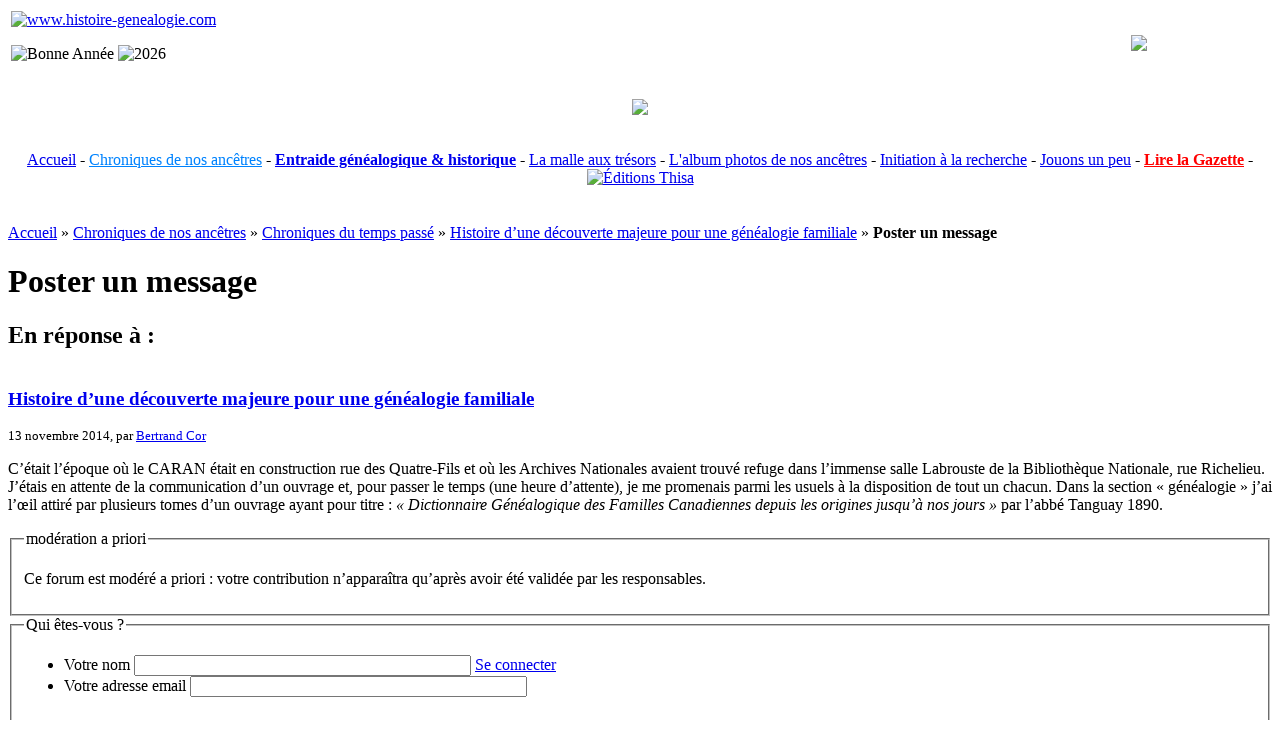

--- FILE ---
content_type: text/html; charset=utf-8
request_url: https://www.histoire-genealogie.com/spip.php?page=forum&id_article=2615&lang=fr
body_size: 5270
content:
<!DOCTYPE html PUBLIC "-//W3C//DTD XHTML 1.0 Transitional//EN" "http://www.w3.org/TR/xhtml1/DTD/xhtml1-transitional.dtd">
<html xmlns="http://www.w3.org/1999/xhtml" xml:lang="fr" lang="fr" dir="ltr">
<head>
<title>Poster un message - www.histoire-genealogie.com</title>
<meta http-equiv="Content-Type" content="text/html; charset=utf-8" />

<meta name="generator" content="SPIP 4.4.7" />

<link rel="shortcut icon" href="favicon.ico" />

<link rel="alternate" type="application/rss+xml" title="Syndiquer tout le site" href="spip.php?page=backend" />

<link rel='stylesheet' href='local/cache-css/df6a19a2216eae3e9379061e995b1b0c.css?1769174302' type='text/css' />





<script>
var mediabox_settings={"auto_detect":true,"ns":"box","tt_img":true,"sel_g":"#documents_portfolio a[type='image\/jpeg'],#documents_portfolio a[type='image\/png'],#documents_portfolio a[type='image\/gif']","sel_c":".mediabox","str_ssStart":"Diaporama","str_ssStop":"Arr\u00eater","str_cur":"{current}\/{total}","str_prev":"Pr\u00e9c\u00e9dent","str_next":"Suivant","str_close":"Fermer","str_loading":"Chargement\u2026","str_petc":"Taper \u2019Echap\u2019 pour fermer","str_dialTitDef":"Boite de dialogue","str_dialTitMed":"Affichage d\u2019un media","splash_url":"","lity":{"skin":"_simple-dark","maxWidth":"90%","maxHeight":"90%","minWidth":"400px","minHeight":"","slideshow_speed":"2500","opacite":"0.9","defaultCaptionState":"expanded"}};
</script>
<!-- insert_head_css -->










<script type='text/javascript' src='local/cache-js/070fdae259d993c4442ef243c14ac671.js?1764929914'></script>










<!-- insert_head -->









<!-- CSS/JS JEUX (AUTO) --><script type='text/javascript' src='plugins/auto/tarteaucitron/v1.9.3/lib/tarteaucitron/tarteaucitron.js' id='tauc'></script>
<script type="text/javascript">
	tarteaucitron.init({
		"privacyUrl": "", /* Privacy policy url */

		"hashtag": "#tarteaucitron", /* Ouverture automatique du panel avec le hashtag */
		"cookieName": "tarteaucitron", /* Cookie name */

		"orientation": "top", /* le bandeau doit être en haut (top), au milieu (middle) ou en bas (bottom) ? */

		"groupServices": false, /* Group services by category */
		"closePopup": false, /* Show a close X on the banner */

		/* Gestion petit bandeau */
		"showAlertSmall": false, /* afficher le petit bandeau en bas à droite ? */
		"cookieslist": false, /* Afficher la liste des cookies installés ? */

		/* Gestion de la petite icone Cookie */
		"showIcon": false, /* Show cookie Icon or not */
		
		"iconPosition": "", /* BottomRight, BottomLeft, TopRight and TopLeft */

		"adblocker": false, /* Afficher un message si un adblocker est détecté */

		/* Gestion grand bandeau */
		"DenyAllCta" : true, /* Show the deny all button */
		"AcceptAllCta" : true, /* Show the accept all button when highPrivacy on */
		"highPrivacy": true, /* Si true, affiche le bandeau de consentement. Sinon, le consentement est implicite. */

		"handleBrowserDNTRequest": true, /* If Do Not Track == 1, disallow all */

		"removeCredit": false, /* supprimer le lien vers la source ? */

		"useExternalCss": false, /* If false, the tarteaucitron.css file will be loaded */
		"useExternalJs": false, /* If false, the tarteaucitron.js file will be loaded */

		

		"moreInfoLink": false, /* Show more info link */
		

		"mandatory": true, /* Show a message about mandatory cookies */

		"googleConsentMode": true, /* Activer le Google Consent Mode v2 pour Google ads & GA4 */
		"bingConsentMode": true, /* Activer le Bing Consent Mode pour Clarity & Bing Ads */
		"softConsentMode": false, /* Soft consent mode (le consentement est requis pour charger les tags) */
	});

	var tarteaucitronCustomText = {
		
		
		"icon": 'Gestionnaire de cookies - ouverture d’une fenêtre'
	}

	var tarteaucitronForceLanguage = 'fr';
</script>

<!-- Debut CS -->

<!-- Fin CS -->


<!-- Debut CS -->

<!-- Fin CS -->
<meta name="robots" content="none" />
</head>
<body class="page_forum">
<div id="page">

<div id="entete">
 <center>
 <table>
 <tbody>
 <tr>
 <td><A HREF="https://www.histoire-genealogie.com"><IMG SRC="squelettes/img/logo/logo.gif" ALT="www.histoire-genealogie.com" BORDER=0 ALIGN=middle></A>
 <p class='bonne_annee'><img src='local/cache-texte/3c110ac781f0004be3b92c5a4a2b0820.png?1767222313' width='161' height='87' style='width:161px;height:87px;' alt='Bonne Ann&#233;e' /> <img src='local/cache-texte/3358852185c1b8db42b93479e45d67d6.png?1767222313' width='102' height='61' style='width:102px;height:61px;' alt='2026' /></p></td>
 <td><P ALIGN=center><FONT COLOR="#FFFFFF">----------</FONT><A HREF="https://www.editions-thisa.fr/" TARGET="_blank"><IMG SRC="squelettes/img/dune/dune.png" BORDER=0 ALIGN=bottom></a></P></td>
 </tr>
 <tr>
 <td colspan="2"><p align="center"><IMG SRC="squelettes/img/actifs/bandoht.gif" BORDER=0 ALIGN=bottom></p></td>
 </tr>
 <tr>
 <td colspan="2"><p align="center"><FONT SIZE="+0" FACE="Times">
 <A HREF="https://www.histoire-genealogie.com/">Accueil</A> -
 <A HREF="spip.php?rubrique21"><FONT COLOR="#0083FE">Chroniques de nos ancêtres</font></A> -
 <A HREF="spip.php?article2543"><b>Entraide généalogique & historique</b></A> -
 <A HREF="spip.php?rubrique19">La malle aux trésors</A> -
 <A HREF="spip.php?rubrique25">L'album photos de nos ancêtres</A> -
 <A HREF="spip.php?rubrique23">Initiation à la recherche</A> -
 <A HREF="spip.php?article1045">Jouons un peu</font></A> -
  <A HREF="https://www.histoire-genealogie.com/gazette.html" TARGET="_blank"><FONT COLOR="#FF0000"><b>Lire la Gazette</b></font></A> -
 <A HREF="https://www.editions-thisa.fr/" TARGET="_blank"><IMG SRC="squelettes/img/logo/logopt.jpg" ALT="Éditions Thisa" BORDER=0 align=middle></A
 </td>
 </tr>
 </tbody>
</table>
</center>
<br class="nettoyeur" />
</div>

<div id="conteneur">
<div id="contenu">

<div id="hierarchie"><a href="https://www.histoire-genealogie.com/">Accueil</a>


» <a href="-Chroniques-de-nos-ancetres-21-">Chroniques de nos ancêtres</a>

» <a href="-Chroniques-de-nos-ancetres-">Chroniques du temps passé</a>

» <a href="Histoire-d-une-decouverte-majeure-pour-une-genealogie-familiale">Histoire d’une découverte majeure pour une généalogie familiale</a>



» <strong class="on">Poster un message</strong>
</div><!--#hierarchie-->
<div class="cartouche">
<h1>Poster un message</h1>
</div>
<div class="menu articles">
<h2>En réponse à :</h2>


<img
	src="local/cache-vignettes/L60xH90/arton2615-0f5a3.jpg?1765173736" class='spip_logo' width='60' height='90'
	alt="" />
<h3><a href="Histoire-d-une-decouverte-majeure-pour-une-genealogie-familiale">Histoire d’une découverte majeure pour une généalogie familiale</a></h3>
<small>13 novembre 2014, par  <span class="vcard author"><a class="url fn spip_in" href="_Bertrand-Cor_">Bertrand Cor</a></span></small>
<div class="introduction"><p>C’était l’époque où le CARAN était en construction rue des Quatre-Fils et où les Archives Nationales avaient trouvé refuge dans l’immense salle Labrouste de la Bibliothèque Nationale, rue Richelieu. J’étais en attente de la communication d’un ouvrage et, pour passer le temps (une heure d’attente), je me promenais parmi les usuels à la disposition de tout un chacun. Dans la section &#171;&nbsp;généalogie&nbsp;&#187; j’ai l’œil attiré par plusieurs tomes d’un ouvrage ayant pour titre&nbsp;: <i>&#171;&nbsp;Dictionnaire Généalogique des Familles Canadiennes depuis les origines jusqu’à nos jours&nbsp;&#187;</i> par l’abbé Tanguay 1890.</p></div>





</div>
<div class="formulaire_spip formulaire_forum ajax" id="formulaire_forum">






 


<form action="/spip.php?page=forum&amp;id_article=2615&amp;lang=fr#formulaire_forum" method="post" enctype='multipart/form-data'><div>
	<span class="form-hidden"><input name="page" value="forum" type="hidden"
><input name="id_article" value="2615" type="hidden"
><input name="lang" value="fr" type="hidden"
><input name='formulaire_action' type='hidden'
		value='forum'><input name='formulaire_action_args' type='hidden'
		value='ZBmCEbX7cjXv0Ug39FKYfwsJdt9lL4O4WS4pGCelYbfwySClIPcT3rMyBHQkdzyUxuADkk8X8JUp1V7BIS5lrf1sJhK1B/QIuItBAXTZrBKGgrB4BeYbj+YbZBQRvDY8xOcgEwaC2KReO6+VxchU4Uo='><input name='formulaire_action_sign' type='hidden'
		value=''><input type='hidden' name='id_article' value='2615' /><input type='hidden' name='id_objet' value='2615' /><input type='hidden' name='objet' value='article' /><input type='hidden' name='id_forum' value='' /><input type='hidden' name='arg' value='' /><input type='hidden' name='hash' value='' /><input type='hidden' name='verif_' value='ok' /><input type='hidden' name='autosave' class='autosaveactive' value='forum_e8a80ed70d8d8f47f5d99a8240bc1184'><script>if (window.jQuery) jQuery(function(){
		  $("input.autosaveactive").closest("form:not(.autosaveon)").autosave({url:"https://www.histoire-genealogie.com/"}).addClass("autosaveon");
			});</script><input type='hidden' name='_jeton' value='8a3876a819a54bfb2f7ed7a7a84bc6b30efdd70f3860d29d7f584426ee909ccc' /></span>
	<input type="hidden" name="id_forum" value="0" />
	<fieldset class="moderation_info info">
		<legend>modération a priori</legend>
		<p class="explication"> Ce forum est modéré a priori : votre contribution n’apparaîtra qu’après avoir été validée par les responsables.</p>
	</fieldset>

	<fieldset class="qui saisie_qui">
<legend>Qui êtes-vous ?</legend>

 
	<ul>
		<li class='editer saisie_session_nom'>
			<label for="session_nom">Votre nom</label>
			<input type="text" class="text" name="session_nom" id="session_nom" value="" size="40" autocapitalize="off" autocorrect="off" />
			 
			<span class="details"><a href="spip.php?page=login&amp;url=spip.php%3Fpage%3Dforum%26amp%3Bid_article%3D2615%26amp%3Blang%3Dfr" rel="nofollow">Se connecter</a></span>
			
		</li>
		<li class='editer saisie_session_email'>
			<label for="session_email">Votre adresse email</label>
			<input type="text" class="text" name="session_email" id="session_email" value="" size="40" autocapitalize="off" autocorrect="off" />
		</li>

	</ul>

</fieldset>
	<fieldset>
	<legend>Votre message</legend><div class="editer-groupe">
	

 
	<div class="editer saisie_session_email" style="display: none;">
	<label for="give_me_your_email">Veuillez laisser ce champ vide :</label>
	<input type="text" class="text email" name="email_nobot" id="give_me_your_email" value="" size="10" />
</div><div class='editer saisie_titre obligatoire'>
		<label for="titre">Titre (obligatoire)</label>
		
		<input type="text" class="text" name="titre" id="titre" value="Histoire d’une découverte majeure pour une généalogie familiale" size="60" />
	</div>


<div class='editer saisie_texte obligatoire'>
		<label for='texte'>Texte de votre message (obligatoire)</label>
		
		<p class='explication'>Pour créer des paragraphes, laissez simplement des lignes vides.</p>
		<textarea name="texte" id="texte" rows="10" cols="60"></textarea>
	</div>

	</div></fieldset>





	
	 
	<p style="display: none;">
		<label for="nobot_forum">Veuillez laisser ce champ vide :</label>
		<input type="text" class="text" name="nobot" id="nobot_forum" value="" size="10" />
	</p>
	
	<p class="boutons"><input type="submit" class="btn submit noscroll" name="previsualiser_message" value="Prévisualiser" /></p>
</div>
<input type='hidden' disabled='disabled' name='url_inserer_modeles' value='https://www.histoire-genealogie.com/spip.php?page=inserer_modeles&amp;modalbox=oui' /></form>




</div>
</div><!--#contenu-->
</div><!--#conteneur-->

<div id="extra">
&nbsp;
</div><!--#extra-->

<br class="nettoyeur" />
<div id="pied">
<center>
<small>
<!-- Publicité -->
<CENTER>
<!-- bloc editions -->
<div>
<A HREF="https://www.editions-thisa.fr" TARGET="_blank"><IMG SRC=
"squelettes/img/dune/dune.png" BORDER=0 ALIGN=bottom></a>
</div>
<!-- Fin bloc edition -->
<br> 
<br>
<P><A HREF="https://www.histoire-genealogie.com">https://www.histoire-genealogie.com</A><BR>
<IMG SRC="squelettes/img/actifs/bandobas.gif" WIDTH=468 HEIGHT=6 BORDER=0 ALIGN=middle><BR>
- Tous droits réservés © 2000-2026 histoire-genealogie -<BR>
<!--  liens -->
<a href="spip.php?page=backend" title="Syndiquer tout le site"><img src="squelettes/icon/feed.png" alt="Suivre la vie du site" width="24" height="24" class="format_png" />&nbsp;RSS&nbsp;2.0</a>
| <a href="spip.php?page=plan">Plan du site</a>
| <A HREF="spip.php?article132">Mentions légales</A>
| <A HREF="spip.php?article124">Conditions Générales d'utilisation</A>
| <A HREF="spip.php?article37">Logo</A>
| <a href="ecrire/">Espace privé</a>
| édité avec <a href="https://www.spip.net/" target="blank"><img src="squelettes/icon/spip.ico" alt="SPIP" class="format_png" />&nbsp;</a>
<br>
</TD>
</P></CENTER>
</small>
</center>
</div>
</div><!--#page-->
<script type="text/javascript">like_share-inline-t2
like-inline-t2
like_share-bubble-t2
like-bubble-t2
like_share-horizontal-t2
like-horizontal-t2
like_share-none-t2
like-none-t2
recommend_share-inline-t2
recommend-inline-t2
recommend_share-bubble-t2
recommend-bubble-t2
recommend_share-horizontal-t2
recommend-horizontal-t2
recommend_share-none-t2
recommend-none-t2
(tarteaucitron.job = tarteaucitron.job || []).push('facebook');
</script></body>
</html>